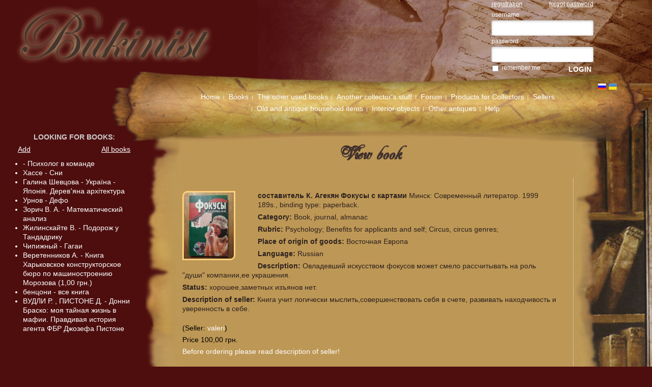

--- FILE ---
content_type: text/html; charset=UTF-8
request_url: https://www.bukinist.in.ua/books/view/18008
body_size: 6940
content:
<!DOCTYPE html PUBLIC "-//W3C//DTD XHTML 1.0 Strict//EN" "http://www.w3.org/TR/xhtml1/DTD/xhtml1-strict.dtd">
<html xmlns="http://www.w3.org/1999/xhtml" xml:lang="ru">

    <head>
        <title>Фокусы с картами - Books :: order</title>
        <meta name="apple-mobile-web-app-capable" content="yes" />
        <meta name="apple-mobile-web-app-status-bar-style" content="black" />
        <meta name="mobile-web-app-capable" content="yes"/>
        <meta name="viewport" content="width=device-width, initial-scale=1.0, user-scalable=yes"/>
	<meta http-equiv="Content-Type" content="text/html; charset=utf-8" /><link href="https://www.bukinist.in.ua/img/favicon.ico" type="image/x-icon" rel="icon" /><link href="https://www.bukinist.in.ua/img/favicon.ico" type="image/x-icon" rel="shortcut icon" /><meta name="keywords" content="букинистика, букинист, антиквариат, книги" /><meta name="description" content="Первый специализированный украинский букинистический сайт" /><link rel="stylesheet" type="text/css" href="/css/styles.css?1677001601" /><script type="text/javascript" src="/js/jquery-1.12.4.min.js?1610823955"></script><script type="text/javascript" src="/js/jquery-ui.min.js?1610823955"></script><script type="text/javascript" src="/js/jquery.form.js?1610823955"></script><script type="text/javascript" src="/js/jquery.price_format.js?1610823955"></script><script type="text/javascript" src="/js/upload/jquery.uploadifive.min.js?1610823955"></script><script type="text/javascript" src="/js/bukinist/main.js?1610823955"></script><script type="text/javascript" src="/js/validation/jquery.validate_eng.js?1610823955"></script>        <!--[if lt IE 8]>	
		<link rel="stylesheet" type="text/css" href="/css/ie.css?" />        <![endif]-->

        <script type="text/javascript">

            var _gaq = _gaq || [];
            _gaq.push(['_setAccount', 'UA-18177338-1']);
            _gaq.push(['_trackPageview']);

            (function () {
                var ga = document.createElement('script');
                ga.type = 'text/javascript';
                ga.async = true;
                ga.src = ('https:' == document.location.protocol ? 'https://ssl' : 'http://www') + '.google-analytics.com/ga.js';
                var s = document.getElementsByTagName('script')[0];
                s.parentNode.insertBefore(ga, s);
            })();
            
            var loadimg = '/img/design/load_bg_foxy.gif';
            var translate = {};
        </script>
        <script src='https://www.google.com/recaptcha/api.js'></script>
    </head>

    <body >
        <cake:nocache>
                </cake:nocache>
        <div id="header">
            <h1 class="logo-h1">
            <a href="https://www.bukinist.in.ua/" id="logo" class="logo" title="Main page">The first specialized Ukrainian antiquarian site</a>                <img src="https://www.bukinist.in.ua/img/design/logo.png?t124" class="no-display"/>
            </h1>
                                    <div class="tm-hidden"><cake:nocache>
        <div class="auth login-form mobile-line t-1-1 m-1-1">
                <div class="clear">
                <a href="https://www.bukinist.in.ua/register" class="">registration</a><a href="https://www.bukinist.in.ua/users/forgot_password" class="fright">forgot password</a>        </div>
        <form action="https://www.bukinist.in.ua/login" class="form-list-wide validation-without-label" id="UserLoginForm" method="post" accept-charset="utf-8"><div style="display:none;"><input type="hidden" name="_method" value="POST" /></div><div class="input text required"><label for="UserUsername">username</label><input name="data[User][username]" type="text" value="" class="required" maxlength="50" id="UserUsername" /></div><div class="input password required"><label for="UserPassword">password</label><input type="password" name="data[User][password]" value="" class="required" id="UserPassword" /></div><div class="input checkbox"><input type="hidden" name="data[User][remember_me]" id="UserRememberMe_" value="0" /><input type="checkbox" name="data[User][remember_me]" value="1" id="UserRememberMe" /><label for="UserRememberMe">remember me</label></div><div class="submit"><input type="submit" value="LOGIN" /></div></form>            </div>
</cake:nocache></div>
        </div> <!-- end header -->

        <div id="content-wrapper">
            <div class="main content">
                <div class="menu-icon d-hidden" id="mobile_menu_icon">☰</div>
                <div class="menu">
                    <div class="d-hidden"><cake:nocache>
        <div class="auth login-form mobile-line t-1-1 m-1-1">
                <div class="clear">
                <a href="https://www.bukinist.in.ua/register" class="">registration</a><a href="https://www.bukinist.in.ua/users/forgot_password" class="fright">forgot password</a>        </div>
        <form action="https://www.bukinist.in.ua/login" class="form-list-wide validation-without-label" id="UserLoginForm" method="post" accept-charset="utf-8"><div style="display:none;"><input type="hidden" name="_method" value="POST" /></div><div class="input text required"><label for="UserUsername">username</label><input name="data[User][username]" type="text" value="" class="required" maxlength="50" id="UserUsername" /></div><div class="input password required"><label for="UserPassword">password</label><input type="password" name="data[User][password]" value="" class="required" id="UserPassword" /></div><div class="input checkbox"><input type="hidden" name="data[User][remember_me]" id="UserRememberMe_" value="0" /><input type="checkbox" name="data[User][remember_me]" value="1" id="UserRememberMe" /><label for="UserRememberMe">remember me</label></div><div class="submit"><input type="submit" value="LOGIN" /></div></form>            </div>
</cake:nocache></div>
                    <ul class="nav mobile-line">
            <li class="headlink">
            <span>
                <a href="https://www.bukinist.in.ua/pages/1">Home</a></span>        </li>			
        <li class="headlink parent">
            <span>
                Books                </span>
                <ul class="childs">
                                            <li class="">
                            <a href="https://www.bukinist.in.ua/books">Books</a>                        </li>
                                        <li class="">
                            <a href="https://www.bukinist.in.ua/books/last">Latest</a>                        </li>
                                        <li class="">
                            <a href="https://www.bukinist.in.ua/finds">Searching for books</a>                        </li>
                                </ul>
                </li>			
        <li class="headlink parent">
            <span>
                The other used books                </span>
                <ul class="childs">
                                            <li class="">
                            <a href="https://www.bukinist.in.ua/antiques/category/2">Postcards</a>                        </li>
                                        <li class="">
                            <a href="https://www.bukinist.in.ua/antiques/category/4">Documents</a>                        </li>
                                        <li class="">
                            <a href="https://www.bukinist.in.ua/antiques/category/5">Maps, globes, engravings</a>                        </li>
                                        <li class="">
                            <a href="https://www.bukinist.in.ua/antiques/category/6">Newspapers</a>                        </li>
                                        <li class="">
                            <a href="https://www.bukinist.in.ua/antiques/category/3">Photos</a>                        </li>
                                </ul>
                </li>			
        <li class="headlink parent">
            <span>
                Another collector's stuff                </span>
                <ul class="childs">
                                            <li class="">
                            <a href="https://www.bukinist.in.ua/antiques/category/9">Stamps, badges, coins</a>                        </li>
                                        <li class="">
                            <a href="https://www.bukinist.in.ua/antiques/category/10">Models</a>                        </li>
                                        <li class="">
                            <a href="https://www.bukinist.in.ua/antiques/category/13">Glassware</a>                        </li>
                                        <li class="">
                            <a href="https://www.bukinist.in.ua/antiques/category/14">Small plastic</a>                        </li>
                                        <li class="">
                            <a href="https://www.bukinist.in.ua/antiques/category/11">Porcelain, pottery and other ceramics</a>                        </li>
                                        <li class="">
                            <a href="https://www.bukinist.in.ua/antiques/category/12">Cast</a>                        </li>
                                        <li class="">
                            <a href="https://www.bukinist.in.ua/antiques/category/15">Toys</a>                        </li>
                                        <li class="">
                            <a href="https://www.bukinist.in.ua/antiques/category/30">Objects of animate nature and minerals</a>                        </li>
                                        <li class="">
                            <a href="https://www.bukinist.in.ua/antiques/category/32">Phonograph record</a>                        </li>
                                </ul>
                </li>			
        <li class="headlink parent">
            <span>
                Forum                </span>
                <ul class="childs">
                                            <li class="">
                            <a href="https://www.bukinist.in.ua/forum">Forum</a>                        </li>
                                        <li class="">
                            <a href="https://www.bukinist.in.ua/forum/last">Last forum news</a>                        </li>
                                </ul>
                </li>			
        <li class="headlink">
            <span>
                <a href="https://www.bukinist.in.ua/goods">Products for Collectors</a></span>        </li>			
        <li class="headlink parent">
            <span>
                Sellers                </span>
                <ul class="childs">
                                            <li class="">
                            <a href="https://www.bukinist.in.ua/users/seller">Sellers</a>                        </li>
                                        <li class="">
                            <a href="https://www.bukinist.in.ua/statistic">Sellers statistic</a>                        </li>
                                        <li class=" parent">
                            		
                                <span> Reviews </span>
                                <ul class="childs">
                                                                                <li> 
                                            <a href="https://www.bukinist.in.ua/whitelist">White list	</a>
                                        </li>
                                                                        <li> 
                                            <a href="https://www.bukinist.in.ua/blacklist">Black list</a>
                                        </li>
                                                                </ul>
                                                </li>
                                </ul>
                </li>			
        <li class="headlink parent">
            <span>
                Old and antique household items                </span>
                <ul class="childs">
                                            <li class="">
                            <a href="https://www.bukinist.in.ua/antiques/category/16">Tools, machinery and equipment</a>                        </li>
                                        <li class="">
                            <a href="https://www.bukinist.in.ua/antiques/category/17">Antique furniture and decorative items</a>                        </li>
                                        <li class="">
                            <a href="https://www.bukinist.in.ua/antiques/category/21">Lamps, sconces and light fixtures</a>                        </li>
                                        <li class="">
                            <a href="https://www.bukinist.in.ua/antiques/category/23">Woven and nonwoven materials and articles thereof</a>                        </li>
                                        <li class="">
                            <a href="https://www.bukinist.in.ua/antiques/category/24">Accessories for Travelling and Traveller</a>                        </li>
                                        <li class="">
                            <a href="https://www.bukinist.in.ua/antiques/category/25">Antique accessories for pets and plants</a>                        </li>
                                        <li class="">
                            <a href="https://www.bukinist.in.ua/antiques/category/27">Other household appliances and items </a>                        </li>
                                </ul>
                </li>			
        <li class="headlink parent">
            <span>
                Interior objects                </span>
                <ul class="childs">
                                            <li class="">
                            <a href="https://www.bukinist.in.ua/antiques/category/19">Paintings, drawings, icons</a>                        </li>
                                </ul>
                </li>			
        <li class="headlink parent">
            <span>
                Other antiques                </span>
                <ul class="childs">
                                            <li class="">
                            <a href="https://www.bukinist.in.ua/antiques/category/18">Film films and filmstrips</a>                        </li>
                                        <li class="">
                            <a href="https://www.bukinist.in.ua/antiques/category/20">Clocks &amp; Watches</a>                        </li>
                                        <li class="">
                            <a href="https://www.bukinist.in.ua/antiques/category/22">Optics and optical instruments</a>                        </li>
                                        <li class="">
                            <a href="https://www.bukinist.in.ua/antiques/category/28">Tools and props for the music and spectacle</a>                        </li>
                                        <li class="">
                            <a href="https://www.bukinist.in.ua/antiques/category/29"> Vehicles and their components</a>                        </li>
                                </ul>
                </li>			
        <li class="headlink parent">
            <span>
                Help                </span>
                <ul class="childs">
                                            <li class="">
                            <a href="https://www.bukinist.in.ua/find">Find</a>                        </li>
                                        <li class="">
                            <a href="https://www.bukinist.in.ua/help/support">Feedback</a>                        </li>
                                        <li class="">
                            <a href="https://www.bukinist.in.ua/keyboards/text">The old Russian orthography</a>                        </li>
                                        <li class="">
                            <a href="https://www.bukinist.in.ua/pages/9">Frequently asked questions - FAQ</a>                        </li>
                                </ul>
                </li>			
</ul>                    
                    <div id="languages"> 
                        <a href="https://www.bukinist.in.ua/rus/books/view/18008" class="lang-icon lang-icon-rus" title="Русский"><img src="/img/icons/rus.gif?1610823955" alt="Русский" title="Русский" /><span>Русский</span></a><a href="https://www.bukinist.in.ua/ukr/books/view/18008" class="lang-icon lang-icon-ukr" title="Українська"><img src="/img/icons/ukr.gif?1610823955" alt="Українська" title="Українська" /><span>Українська</span></a>                    </div>
                    
                    <a href="#" class="d-hidden f-right" id="mobile_menu_close">Закрыть меню</a>
                </div>
                <div class="page bg-corner">
                    	<h2 class="title title-viewbook"> View book </h2>
<![if !IE]>
	<script type="text/javascript" src="/js/iload.js?1610823955"></script> 
<![endif]>
<div class="content">
	<div id="book-view">
		<div class="descr bookmark-hover">	
            <div class="fleft left-img margin-m-bottom">
                                <a href="/img/users/2609/books/225x300_15379007717471.jpg" rel="iLoad|коллекционного материала Фокусы с картами">
                    
                    <img src="/img/users/2609/books/225x300_15379007717471.jpg?1537900772" class="img-book" alt="" />                </a>
            </div>
            
                        
			<p>
				<b>				
				составитель К. Агекян								Фокусы с картами								 </b>
				 				Минск:				Современный литератор.				1999 				189s.,				binding type: paperback.			</p>
			<p><b>Category: </b>Book, journal, almanac</p>
                                        <p><b> Rubric:</b> Psychology; Benefits for applicants and self; Circus, circus genres; </p>
                                        <p><b>Place of origin of goods: </b>Восточная Европа</p>	
                        
                            <p><b>Language: </b>
                                                                                                        Russian                </p>	
                            
                            <p><b>Description: </b>Овладевший искусством фокусов может смело рассчитывать на роль
"души" компании,ее украшения.</p>	
                                        <p><b>Status: </b>хорошее,заметных изъянов нет.</p>
                                        <p><b>Description of seller: </b>Книга учит логически мыслить,совершенствовать себя в счете,
развивать находчивость и уверенность в себе.</p>
            			
			
						<div class="info-sel">
				<p>(Seller: <a href="https://www.bukinist.in.ua/id2609">valeri</a>)</p> 
				<p>Price 100,00 грн.</p> 
				<p> <a href='#' onclick='return toogleBlock("#sellerDescription")'> Before ordering please read description of seller! </a> </p>
				<div id='sellerDescription' style="display:none">
					<p> Payment methods: Перевод на карту Приватбанка.Международная
система денежных переводов:Western Union.
Money Gram/. </p><p> Delivery: Новая Почта. Укрпочта. В городе Харькове при личной встрече.Доставку оплачивает покупатель.. </p><p> Description of seller: Предпочитаю телефонные переговоры, длительной переписке по электронной
почте. Книги находятся в городе Харькове.Просьба,в заказе сообщить номер своего контактного телефона.  Без          
указания номера телефона на почте бандероли не принимают.Заказы,без подтверждения в течении трех дней аннулируются.  Возможна корректировка цен на книги,выставленные на продажу до 2023 года. тел:0995613332
. </p>
					<p>
					On site from 07.08.2016.
					</p>				</div>
			</div>
            		</div>
			</div>	


<div id="order">
<h3> ORDER FORM </h3>
Marked with * is required<p class="error-message"> Warning! Please enter a valid email address. Seller will contact you. </p>
	<form action="https://www.bukinist.in.ua/books/order/" id="formOrder" class="validate-form" method="post" accept-charset="utf-8"><div style="display:none;"><input type="hidden" name="_method" value="POST" /></div><input type="hidden" name="data[Order][book_id]" value="18008" id="OrderBookId" /><input type="hidden" name="data[Order][seller_id]" value="2609" id="OrderSellerId" /><div class="input text"><label for="OrderEmail">e-mail *</label><input name="data[Order][email]" type="text" class="required email" id="OrderEmail" /></div><div class="input text"><label for="OrderName">first name, last name *</label><input name="data[Order][name]" type="text" class="required" value="" id="OrderName" /></div><div class="input textarea"><label for="OrderAddress">address</label><textarea name="data[Order][address]" cols="30" rows="6" id="OrderAddress" ></textarea></div> 
			<fieldset class="fieldset book-captcha">
			<legend>I am not a robot</legend>
			<div>Please confirm that you are not robot.</div>
			<div class="input">
                In order not to do this, you can                <a href="https://www.bukinist.in.ua/register">register</a> or <a href="https://www.bukinist.in.ua/login">login</a>.			</div>
            <div class="captcha-field">
                <div class="input-div f-right g-recaptcha" data-sitekey="6LdmpBIUAAAAANbBKOZsc-eTy0iOy6GGCsFarOG3"></div>
            </div>
		</fieldset>
	                    <div class="message-inline">
                <div class="warning">
                    <p>&nbsp;A big request: when ordering, tell the seller your phone number. The recipient's phone number is required by postal services when sending an order and it will also allow the seller to contact you if the e-mail does not go through. Your phone number on the Bookinist website is not publicly available.</p>                </div>
            </div>
                	<div class="submit"><input class="" type="submit" value="Order" /></div></form></div>
</div>
                </div>
                <div id="main-bottom">
                    <div class="hot bg-corner fleft">
                        <cake:nocache>
<div class="h4"><a href="https://www.bukinist.in.ua/books/last">LATEST INCOMINGS</a></div>
<ul>
			<li> 
			<b><a href="https://www.bukinist.in.ua/id3145" title="Go to user information">sevost</a></b> -
			<a href="https://www.bukinist.in.ua/books/view/55237" title="Go to entry view">Ориген. О началах.
</a>			
		</li>		
			<li> 
			<b><a href="https://www.bukinist.in.ua/id2609" title="Go to user information">valeri</a></b> -
			<a href="https://www.bukinist.in.ua/books/view/55236" title="Go to entry view">Составители: Чумакова Р. , Корчагина Т. ...</a>			
		</li>		
			<li> 
			<b><a href="https://www.bukinist.in.ua/id2609" title="Go to user information">valeri</a></b> -
			<a href="https://www.bukinist.in.ua/books/view/55235" title="Go to entry view">Ян Ганзак Иллюстрированная энциклопедия ...</a>			
		</li>		
			<li> 
			<b><a href="https://www.bukinist.in.ua/id2609" title="Go to user information">valeri</a></b> -
			<a href="https://www.bukinist.in.ua/books/view/55234" title="Go to entry view">Ян Еник Иллюстрированная эциклопедия лес...</a>			
		</li>		
			<li> 
			<b><a href="https://www.bukinist.in.ua/id2609" title="Go to user information">valeri</a></b> -
			<a href="https://www.bukinist.in.ua/books/view/55233" title="Go to entry view">В.Я. Станек Иллюстрированная энциклопеди...</a>			
		</li>		
			<li> 
			<b><a href="https://www.bukinist.in.ua/id2609" title="Go to user information">valeri</a></b> -
			<a href="https://www.bukinist.in.ua/books/view/55232" title="Go to entry view">Ю. Лимонов , К. де Бруин , К.К. Рюльер ,...</a>			
		</li>		
			<li> 
			<b><a href="https://www.bukinist.in.ua/id7383" title="Go to user information">Vvedenski</a></b> -
			<a href="https://www.bukinist.in.ua/books/view/55231" title="Go to entry view">Т.А. ван Дейк Язык. Познание. Коммуникац...</a>			
		</li>		
			<li> 
			<b><a href="https://www.bukinist.in.ua/id7383" title="Go to user information">Vvedenski</a></b> -
			<a href="https://www.bukinist.in.ua/books/view/55230" title="Go to entry view">Дж. Р.Р. Мартин Игра престолов
</a>			
		</li>		
			<li> 
			<b><a href="https://www.bukinist.in.ua/id7383" title="Go to user information">Vvedenski</a></b> -
			<a href="https://www.bukinist.in.ua/books/view/55229" title="Go to entry view">Рубина Д. Почерк Леонардо</a>			
		</li>		
			<li> 
			<b><a href="https://www.bukinist.in.ua/id7383" title="Go to user information">Vvedenski</a></b> -
			<a href="https://www.bukinist.in.ua/books/view/55227" title="Go to entry view">Циолковский К. Э. Грезы о земле и о небе...</a>			
		</li>		
	</ul>
</cake:nocache>                    </div>
                    <div class="hot bg-corner fright">
                        <cake:nocache>
<div class="h4"><a href="https://www.bukinist.in.ua/forum/last">LATEST FORUM NEWS</a></div>
<ul>
			<li> 
			<b>2026-26-01 11:41</b> -
			<a href="https://www.bukinist.in.ua/forum/topic/5884/page:last" title="Views: 105 ">Християнська література</a>			
		</li>		
			<li> 
			<b>2026-16-01 17:04</b> -
			<a href="https://www.bukinist.in.ua/forum/topic/5883/page:last" title="Views: 532 ">Помогите оценить издание 64г</a>			
		</li>		
			<li> 
			<b>2026-02-01 12:17</b> -
			<a href="https://www.bukinist.in.ua/forum/topic/5882/page:last" title="Views: 1124 ">Дитяча література Шукаю книги:...</a>			
		</li>		
			<li> 
			<b>2026-02-01 12:13</b> -
			<a href="https://www.bukinist.in.ua/forum/topic/5881/page:last" title="Views: 532 ">Науково-популярна література</a>			
		</li>		
			<li> 
			<b>2025-12-12 20:01</b> -
			<a href="https://www.bukinist.in.ua/forum/topic/352/page:last" title="Views: 6777 Replies: 2">Сотонин Константин. Идея филос...</a>			
		</li>		
			<li> 
			<b>2025-13-09 05:35</b> -
			<a href="https://www.bukinist.in.ua/forum/topic/5873/page:last" title="Views: 7632 Replies: 2">Ищу книги по списку:</a>			
		</li>		
			<li> 
			<b>2025-02-09 18:09</b> -
			<a href="https://www.bukinist.in.ua/forum/topic/5879/page:last" title="Views: 1978 ">Книги о фокусах и фокусниках.</a>			
		</li>		
			<li> 
			<b>2025-02-09 08:08</b> -
			<a href="https://www.bukinist.in.ua/forum/topic/5877/page:last" title="Views: 4053 Replies: 1">Шевченко.Кобзарь.Гайдамаки</a>			
		</li>		
			<li> 
			<b>2025-22-08 13:01</b> -
			<a href="https://www.bukinist.in.ua/forum/topic/5878/page:last" title="Views: 2382 Replies: 1">Помогите оценить книгу</a>			
		</li>		
			<li> 
			<b>2025-07-08 01:27</b> -
			<a href="https://www.bukinist.in.ua/forum/topic/5876/page:last" title="Views: 2772 ">Шукаю книгу Пьер Адо -- Что та...</a>			
		</li>		
	</ul>
</cake:nocache>                    </div>
                </div> <!-- end #main-bottom -->
                
                <div class="clear"> </div>
                <div id="footer">
                    <div class="footer-links">
                        <span class="fleft">All rights reserved <br/>2026 </span>
                        <span class="fright"><a href="https://www.bukinist.in.ua/pages/7">disclaimer</a></span>
                    </div>

                </div> <!-- end footer -->
            </div> <!-- end #main -->
            <div class="sidebar tm-hidden" id="floatBlock">
                <div id="searching">
					<div class="h4"> 
    <a href="https://www.bukinist.in.ua/finds">Looking for books</a>: 
</div>
<div class="clear margin-m-bottom">
    <a href="https://www.bukinist.in.ua/finds/new" class="fleft underline no-text-decoration-hover">Add</a>    <a href="https://www.bukinist.in.ua/finds" class="fright underline no-text-decoration-hover">All books</a></div>

    <ul id="finds_list">
                                <li> 
                <a href="https://www.bukinist.in.ua/finds/view/1453"> - Психолог в команде</a> 
            </li>
                            <li> 
                <a href="https://www.bukinist.in.ua/finds/view/1452">Хассе - Сни</a> 
            </li>
                            <li> 
                <a href="https://www.bukinist.in.ua/finds/view/1451">Галина Шевцова - Україна - Японія. Деревʼяна архітектура</a> 
            </li>
                            <li> 
                <a href="https://www.bukinist.in.ua/finds/view/1450">Урнов - Дефо</a> 
            </li>
                            <li> 
                <a href="https://www.bukinist.in.ua/finds/view/1449">Зорич В. А. - Математический анализ</a> 
            </li>
                            <li> 
                <a href="https://www.bukinist.in.ua/finds/view/1448">Жилинскайте В. -  Подорож у Тандадрику</a> 
            </li>
                            <li> 
                <a href="https://www.bukinist.in.ua/finds/view/1447">Чипижный - Гагаи</a> 
            </li>
                            <li> 
                <a href="https://www.bukinist.in.ua/finds/view/1446">Веретенников А. - Книга Харьковское конструкторское бюро по машиностроению Морозова (1,00 грн.)</a> 
            </li>
                            <li> 
                <a href="https://www.bukinist.in.ua/finds/view/1445">бенцони - все книга</a> 
            </li>
                            <li> 
                <a href="https://www.bukinist.in.ua/finds/view/1443">ВУДЛИ Р. , ПИСТОНЕ Д. - Донни Браско: моя тайная жизнь в мафии. Правдивая история агента ФБР Джозефа Пистоне</a> 
            </li>
        </ul>
                </div>
				            </div> <!-- end sidebar -->
        </div>
    <script defer src="https://static.cloudflareinsights.com/beacon.min.js/vcd15cbe7772f49c399c6a5babf22c1241717689176015" integrity="sha512-ZpsOmlRQV6y907TI0dKBHq9Md29nnaEIPlkf84rnaERnq6zvWvPUqr2ft8M1aS28oN72PdrCzSjY4U6VaAw1EQ==" data-cf-beacon='{"version":"2024.11.0","token":"43e9d2675c7c4716b4c707362611f7ba","r":1,"server_timing":{"name":{"cfCacheStatus":true,"cfEdge":true,"cfExtPri":true,"cfL4":true,"cfOrigin":true,"cfSpeedBrain":true},"location_startswith":null}}' crossorigin="anonymous"></script>
</body>
</html>


--- FILE ---
content_type: text/html; charset=utf-8
request_url: https://www.google.com/recaptcha/api2/anchor?ar=1&k=6LdmpBIUAAAAANbBKOZsc-eTy0iOy6GGCsFarOG3&co=aHR0cHM6Ly93d3cuYnVraW5pc3QuaW4udWE6NDQz&hl=en&v=N67nZn4AqZkNcbeMu4prBgzg&size=normal&anchor-ms=20000&execute-ms=30000&cb=i7dpwdvkhhs9
body_size: 49514
content:
<!DOCTYPE HTML><html dir="ltr" lang="en"><head><meta http-equiv="Content-Type" content="text/html; charset=UTF-8">
<meta http-equiv="X-UA-Compatible" content="IE=edge">
<title>reCAPTCHA</title>
<style type="text/css">
/* cyrillic-ext */
@font-face {
  font-family: 'Roboto';
  font-style: normal;
  font-weight: 400;
  font-stretch: 100%;
  src: url(//fonts.gstatic.com/s/roboto/v48/KFO7CnqEu92Fr1ME7kSn66aGLdTylUAMa3GUBHMdazTgWw.woff2) format('woff2');
  unicode-range: U+0460-052F, U+1C80-1C8A, U+20B4, U+2DE0-2DFF, U+A640-A69F, U+FE2E-FE2F;
}
/* cyrillic */
@font-face {
  font-family: 'Roboto';
  font-style: normal;
  font-weight: 400;
  font-stretch: 100%;
  src: url(//fonts.gstatic.com/s/roboto/v48/KFO7CnqEu92Fr1ME7kSn66aGLdTylUAMa3iUBHMdazTgWw.woff2) format('woff2');
  unicode-range: U+0301, U+0400-045F, U+0490-0491, U+04B0-04B1, U+2116;
}
/* greek-ext */
@font-face {
  font-family: 'Roboto';
  font-style: normal;
  font-weight: 400;
  font-stretch: 100%;
  src: url(//fonts.gstatic.com/s/roboto/v48/KFO7CnqEu92Fr1ME7kSn66aGLdTylUAMa3CUBHMdazTgWw.woff2) format('woff2');
  unicode-range: U+1F00-1FFF;
}
/* greek */
@font-face {
  font-family: 'Roboto';
  font-style: normal;
  font-weight: 400;
  font-stretch: 100%;
  src: url(//fonts.gstatic.com/s/roboto/v48/KFO7CnqEu92Fr1ME7kSn66aGLdTylUAMa3-UBHMdazTgWw.woff2) format('woff2');
  unicode-range: U+0370-0377, U+037A-037F, U+0384-038A, U+038C, U+038E-03A1, U+03A3-03FF;
}
/* math */
@font-face {
  font-family: 'Roboto';
  font-style: normal;
  font-weight: 400;
  font-stretch: 100%;
  src: url(//fonts.gstatic.com/s/roboto/v48/KFO7CnqEu92Fr1ME7kSn66aGLdTylUAMawCUBHMdazTgWw.woff2) format('woff2');
  unicode-range: U+0302-0303, U+0305, U+0307-0308, U+0310, U+0312, U+0315, U+031A, U+0326-0327, U+032C, U+032F-0330, U+0332-0333, U+0338, U+033A, U+0346, U+034D, U+0391-03A1, U+03A3-03A9, U+03B1-03C9, U+03D1, U+03D5-03D6, U+03F0-03F1, U+03F4-03F5, U+2016-2017, U+2034-2038, U+203C, U+2040, U+2043, U+2047, U+2050, U+2057, U+205F, U+2070-2071, U+2074-208E, U+2090-209C, U+20D0-20DC, U+20E1, U+20E5-20EF, U+2100-2112, U+2114-2115, U+2117-2121, U+2123-214F, U+2190, U+2192, U+2194-21AE, U+21B0-21E5, U+21F1-21F2, U+21F4-2211, U+2213-2214, U+2216-22FF, U+2308-230B, U+2310, U+2319, U+231C-2321, U+2336-237A, U+237C, U+2395, U+239B-23B7, U+23D0, U+23DC-23E1, U+2474-2475, U+25AF, U+25B3, U+25B7, U+25BD, U+25C1, U+25CA, U+25CC, U+25FB, U+266D-266F, U+27C0-27FF, U+2900-2AFF, U+2B0E-2B11, U+2B30-2B4C, U+2BFE, U+3030, U+FF5B, U+FF5D, U+1D400-1D7FF, U+1EE00-1EEFF;
}
/* symbols */
@font-face {
  font-family: 'Roboto';
  font-style: normal;
  font-weight: 400;
  font-stretch: 100%;
  src: url(//fonts.gstatic.com/s/roboto/v48/KFO7CnqEu92Fr1ME7kSn66aGLdTylUAMaxKUBHMdazTgWw.woff2) format('woff2');
  unicode-range: U+0001-000C, U+000E-001F, U+007F-009F, U+20DD-20E0, U+20E2-20E4, U+2150-218F, U+2190, U+2192, U+2194-2199, U+21AF, U+21E6-21F0, U+21F3, U+2218-2219, U+2299, U+22C4-22C6, U+2300-243F, U+2440-244A, U+2460-24FF, U+25A0-27BF, U+2800-28FF, U+2921-2922, U+2981, U+29BF, U+29EB, U+2B00-2BFF, U+4DC0-4DFF, U+FFF9-FFFB, U+10140-1018E, U+10190-1019C, U+101A0, U+101D0-101FD, U+102E0-102FB, U+10E60-10E7E, U+1D2C0-1D2D3, U+1D2E0-1D37F, U+1F000-1F0FF, U+1F100-1F1AD, U+1F1E6-1F1FF, U+1F30D-1F30F, U+1F315, U+1F31C, U+1F31E, U+1F320-1F32C, U+1F336, U+1F378, U+1F37D, U+1F382, U+1F393-1F39F, U+1F3A7-1F3A8, U+1F3AC-1F3AF, U+1F3C2, U+1F3C4-1F3C6, U+1F3CA-1F3CE, U+1F3D4-1F3E0, U+1F3ED, U+1F3F1-1F3F3, U+1F3F5-1F3F7, U+1F408, U+1F415, U+1F41F, U+1F426, U+1F43F, U+1F441-1F442, U+1F444, U+1F446-1F449, U+1F44C-1F44E, U+1F453, U+1F46A, U+1F47D, U+1F4A3, U+1F4B0, U+1F4B3, U+1F4B9, U+1F4BB, U+1F4BF, U+1F4C8-1F4CB, U+1F4D6, U+1F4DA, U+1F4DF, U+1F4E3-1F4E6, U+1F4EA-1F4ED, U+1F4F7, U+1F4F9-1F4FB, U+1F4FD-1F4FE, U+1F503, U+1F507-1F50B, U+1F50D, U+1F512-1F513, U+1F53E-1F54A, U+1F54F-1F5FA, U+1F610, U+1F650-1F67F, U+1F687, U+1F68D, U+1F691, U+1F694, U+1F698, U+1F6AD, U+1F6B2, U+1F6B9-1F6BA, U+1F6BC, U+1F6C6-1F6CF, U+1F6D3-1F6D7, U+1F6E0-1F6EA, U+1F6F0-1F6F3, U+1F6F7-1F6FC, U+1F700-1F7FF, U+1F800-1F80B, U+1F810-1F847, U+1F850-1F859, U+1F860-1F887, U+1F890-1F8AD, U+1F8B0-1F8BB, U+1F8C0-1F8C1, U+1F900-1F90B, U+1F93B, U+1F946, U+1F984, U+1F996, U+1F9E9, U+1FA00-1FA6F, U+1FA70-1FA7C, U+1FA80-1FA89, U+1FA8F-1FAC6, U+1FACE-1FADC, U+1FADF-1FAE9, U+1FAF0-1FAF8, U+1FB00-1FBFF;
}
/* vietnamese */
@font-face {
  font-family: 'Roboto';
  font-style: normal;
  font-weight: 400;
  font-stretch: 100%;
  src: url(//fonts.gstatic.com/s/roboto/v48/KFO7CnqEu92Fr1ME7kSn66aGLdTylUAMa3OUBHMdazTgWw.woff2) format('woff2');
  unicode-range: U+0102-0103, U+0110-0111, U+0128-0129, U+0168-0169, U+01A0-01A1, U+01AF-01B0, U+0300-0301, U+0303-0304, U+0308-0309, U+0323, U+0329, U+1EA0-1EF9, U+20AB;
}
/* latin-ext */
@font-face {
  font-family: 'Roboto';
  font-style: normal;
  font-weight: 400;
  font-stretch: 100%;
  src: url(//fonts.gstatic.com/s/roboto/v48/KFO7CnqEu92Fr1ME7kSn66aGLdTylUAMa3KUBHMdazTgWw.woff2) format('woff2');
  unicode-range: U+0100-02BA, U+02BD-02C5, U+02C7-02CC, U+02CE-02D7, U+02DD-02FF, U+0304, U+0308, U+0329, U+1D00-1DBF, U+1E00-1E9F, U+1EF2-1EFF, U+2020, U+20A0-20AB, U+20AD-20C0, U+2113, U+2C60-2C7F, U+A720-A7FF;
}
/* latin */
@font-face {
  font-family: 'Roboto';
  font-style: normal;
  font-weight: 400;
  font-stretch: 100%;
  src: url(//fonts.gstatic.com/s/roboto/v48/KFO7CnqEu92Fr1ME7kSn66aGLdTylUAMa3yUBHMdazQ.woff2) format('woff2');
  unicode-range: U+0000-00FF, U+0131, U+0152-0153, U+02BB-02BC, U+02C6, U+02DA, U+02DC, U+0304, U+0308, U+0329, U+2000-206F, U+20AC, U+2122, U+2191, U+2193, U+2212, U+2215, U+FEFF, U+FFFD;
}
/* cyrillic-ext */
@font-face {
  font-family: 'Roboto';
  font-style: normal;
  font-weight: 500;
  font-stretch: 100%;
  src: url(//fonts.gstatic.com/s/roboto/v48/KFO7CnqEu92Fr1ME7kSn66aGLdTylUAMa3GUBHMdazTgWw.woff2) format('woff2');
  unicode-range: U+0460-052F, U+1C80-1C8A, U+20B4, U+2DE0-2DFF, U+A640-A69F, U+FE2E-FE2F;
}
/* cyrillic */
@font-face {
  font-family: 'Roboto';
  font-style: normal;
  font-weight: 500;
  font-stretch: 100%;
  src: url(//fonts.gstatic.com/s/roboto/v48/KFO7CnqEu92Fr1ME7kSn66aGLdTylUAMa3iUBHMdazTgWw.woff2) format('woff2');
  unicode-range: U+0301, U+0400-045F, U+0490-0491, U+04B0-04B1, U+2116;
}
/* greek-ext */
@font-face {
  font-family: 'Roboto';
  font-style: normal;
  font-weight: 500;
  font-stretch: 100%;
  src: url(//fonts.gstatic.com/s/roboto/v48/KFO7CnqEu92Fr1ME7kSn66aGLdTylUAMa3CUBHMdazTgWw.woff2) format('woff2');
  unicode-range: U+1F00-1FFF;
}
/* greek */
@font-face {
  font-family: 'Roboto';
  font-style: normal;
  font-weight: 500;
  font-stretch: 100%;
  src: url(//fonts.gstatic.com/s/roboto/v48/KFO7CnqEu92Fr1ME7kSn66aGLdTylUAMa3-UBHMdazTgWw.woff2) format('woff2');
  unicode-range: U+0370-0377, U+037A-037F, U+0384-038A, U+038C, U+038E-03A1, U+03A3-03FF;
}
/* math */
@font-face {
  font-family: 'Roboto';
  font-style: normal;
  font-weight: 500;
  font-stretch: 100%;
  src: url(//fonts.gstatic.com/s/roboto/v48/KFO7CnqEu92Fr1ME7kSn66aGLdTylUAMawCUBHMdazTgWw.woff2) format('woff2');
  unicode-range: U+0302-0303, U+0305, U+0307-0308, U+0310, U+0312, U+0315, U+031A, U+0326-0327, U+032C, U+032F-0330, U+0332-0333, U+0338, U+033A, U+0346, U+034D, U+0391-03A1, U+03A3-03A9, U+03B1-03C9, U+03D1, U+03D5-03D6, U+03F0-03F1, U+03F4-03F5, U+2016-2017, U+2034-2038, U+203C, U+2040, U+2043, U+2047, U+2050, U+2057, U+205F, U+2070-2071, U+2074-208E, U+2090-209C, U+20D0-20DC, U+20E1, U+20E5-20EF, U+2100-2112, U+2114-2115, U+2117-2121, U+2123-214F, U+2190, U+2192, U+2194-21AE, U+21B0-21E5, U+21F1-21F2, U+21F4-2211, U+2213-2214, U+2216-22FF, U+2308-230B, U+2310, U+2319, U+231C-2321, U+2336-237A, U+237C, U+2395, U+239B-23B7, U+23D0, U+23DC-23E1, U+2474-2475, U+25AF, U+25B3, U+25B7, U+25BD, U+25C1, U+25CA, U+25CC, U+25FB, U+266D-266F, U+27C0-27FF, U+2900-2AFF, U+2B0E-2B11, U+2B30-2B4C, U+2BFE, U+3030, U+FF5B, U+FF5D, U+1D400-1D7FF, U+1EE00-1EEFF;
}
/* symbols */
@font-face {
  font-family: 'Roboto';
  font-style: normal;
  font-weight: 500;
  font-stretch: 100%;
  src: url(//fonts.gstatic.com/s/roboto/v48/KFO7CnqEu92Fr1ME7kSn66aGLdTylUAMaxKUBHMdazTgWw.woff2) format('woff2');
  unicode-range: U+0001-000C, U+000E-001F, U+007F-009F, U+20DD-20E0, U+20E2-20E4, U+2150-218F, U+2190, U+2192, U+2194-2199, U+21AF, U+21E6-21F0, U+21F3, U+2218-2219, U+2299, U+22C4-22C6, U+2300-243F, U+2440-244A, U+2460-24FF, U+25A0-27BF, U+2800-28FF, U+2921-2922, U+2981, U+29BF, U+29EB, U+2B00-2BFF, U+4DC0-4DFF, U+FFF9-FFFB, U+10140-1018E, U+10190-1019C, U+101A0, U+101D0-101FD, U+102E0-102FB, U+10E60-10E7E, U+1D2C0-1D2D3, U+1D2E0-1D37F, U+1F000-1F0FF, U+1F100-1F1AD, U+1F1E6-1F1FF, U+1F30D-1F30F, U+1F315, U+1F31C, U+1F31E, U+1F320-1F32C, U+1F336, U+1F378, U+1F37D, U+1F382, U+1F393-1F39F, U+1F3A7-1F3A8, U+1F3AC-1F3AF, U+1F3C2, U+1F3C4-1F3C6, U+1F3CA-1F3CE, U+1F3D4-1F3E0, U+1F3ED, U+1F3F1-1F3F3, U+1F3F5-1F3F7, U+1F408, U+1F415, U+1F41F, U+1F426, U+1F43F, U+1F441-1F442, U+1F444, U+1F446-1F449, U+1F44C-1F44E, U+1F453, U+1F46A, U+1F47D, U+1F4A3, U+1F4B0, U+1F4B3, U+1F4B9, U+1F4BB, U+1F4BF, U+1F4C8-1F4CB, U+1F4D6, U+1F4DA, U+1F4DF, U+1F4E3-1F4E6, U+1F4EA-1F4ED, U+1F4F7, U+1F4F9-1F4FB, U+1F4FD-1F4FE, U+1F503, U+1F507-1F50B, U+1F50D, U+1F512-1F513, U+1F53E-1F54A, U+1F54F-1F5FA, U+1F610, U+1F650-1F67F, U+1F687, U+1F68D, U+1F691, U+1F694, U+1F698, U+1F6AD, U+1F6B2, U+1F6B9-1F6BA, U+1F6BC, U+1F6C6-1F6CF, U+1F6D3-1F6D7, U+1F6E0-1F6EA, U+1F6F0-1F6F3, U+1F6F7-1F6FC, U+1F700-1F7FF, U+1F800-1F80B, U+1F810-1F847, U+1F850-1F859, U+1F860-1F887, U+1F890-1F8AD, U+1F8B0-1F8BB, U+1F8C0-1F8C1, U+1F900-1F90B, U+1F93B, U+1F946, U+1F984, U+1F996, U+1F9E9, U+1FA00-1FA6F, U+1FA70-1FA7C, U+1FA80-1FA89, U+1FA8F-1FAC6, U+1FACE-1FADC, U+1FADF-1FAE9, U+1FAF0-1FAF8, U+1FB00-1FBFF;
}
/* vietnamese */
@font-face {
  font-family: 'Roboto';
  font-style: normal;
  font-weight: 500;
  font-stretch: 100%;
  src: url(//fonts.gstatic.com/s/roboto/v48/KFO7CnqEu92Fr1ME7kSn66aGLdTylUAMa3OUBHMdazTgWw.woff2) format('woff2');
  unicode-range: U+0102-0103, U+0110-0111, U+0128-0129, U+0168-0169, U+01A0-01A1, U+01AF-01B0, U+0300-0301, U+0303-0304, U+0308-0309, U+0323, U+0329, U+1EA0-1EF9, U+20AB;
}
/* latin-ext */
@font-face {
  font-family: 'Roboto';
  font-style: normal;
  font-weight: 500;
  font-stretch: 100%;
  src: url(//fonts.gstatic.com/s/roboto/v48/KFO7CnqEu92Fr1ME7kSn66aGLdTylUAMa3KUBHMdazTgWw.woff2) format('woff2');
  unicode-range: U+0100-02BA, U+02BD-02C5, U+02C7-02CC, U+02CE-02D7, U+02DD-02FF, U+0304, U+0308, U+0329, U+1D00-1DBF, U+1E00-1E9F, U+1EF2-1EFF, U+2020, U+20A0-20AB, U+20AD-20C0, U+2113, U+2C60-2C7F, U+A720-A7FF;
}
/* latin */
@font-face {
  font-family: 'Roboto';
  font-style: normal;
  font-weight: 500;
  font-stretch: 100%;
  src: url(//fonts.gstatic.com/s/roboto/v48/KFO7CnqEu92Fr1ME7kSn66aGLdTylUAMa3yUBHMdazQ.woff2) format('woff2');
  unicode-range: U+0000-00FF, U+0131, U+0152-0153, U+02BB-02BC, U+02C6, U+02DA, U+02DC, U+0304, U+0308, U+0329, U+2000-206F, U+20AC, U+2122, U+2191, U+2193, U+2212, U+2215, U+FEFF, U+FFFD;
}
/* cyrillic-ext */
@font-face {
  font-family: 'Roboto';
  font-style: normal;
  font-weight: 900;
  font-stretch: 100%;
  src: url(//fonts.gstatic.com/s/roboto/v48/KFO7CnqEu92Fr1ME7kSn66aGLdTylUAMa3GUBHMdazTgWw.woff2) format('woff2');
  unicode-range: U+0460-052F, U+1C80-1C8A, U+20B4, U+2DE0-2DFF, U+A640-A69F, U+FE2E-FE2F;
}
/* cyrillic */
@font-face {
  font-family: 'Roboto';
  font-style: normal;
  font-weight: 900;
  font-stretch: 100%;
  src: url(//fonts.gstatic.com/s/roboto/v48/KFO7CnqEu92Fr1ME7kSn66aGLdTylUAMa3iUBHMdazTgWw.woff2) format('woff2');
  unicode-range: U+0301, U+0400-045F, U+0490-0491, U+04B0-04B1, U+2116;
}
/* greek-ext */
@font-face {
  font-family: 'Roboto';
  font-style: normal;
  font-weight: 900;
  font-stretch: 100%;
  src: url(//fonts.gstatic.com/s/roboto/v48/KFO7CnqEu92Fr1ME7kSn66aGLdTylUAMa3CUBHMdazTgWw.woff2) format('woff2');
  unicode-range: U+1F00-1FFF;
}
/* greek */
@font-face {
  font-family: 'Roboto';
  font-style: normal;
  font-weight: 900;
  font-stretch: 100%;
  src: url(//fonts.gstatic.com/s/roboto/v48/KFO7CnqEu92Fr1ME7kSn66aGLdTylUAMa3-UBHMdazTgWw.woff2) format('woff2');
  unicode-range: U+0370-0377, U+037A-037F, U+0384-038A, U+038C, U+038E-03A1, U+03A3-03FF;
}
/* math */
@font-face {
  font-family: 'Roboto';
  font-style: normal;
  font-weight: 900;
  font-stretch: 100%;
  src: url(//fonts.gstatic.com/s/roboto/v48/KFO7CnqEu92Fr1ME7kSn66aGLdTylUAMawCUBHMdazTgWw.woff2) format('woff2');
  unicode-range: U+0302-0303, U+0305, U+0307-0308, U+0310, U+0312, U+0315, U+031A, U+0326-0327, U+032C, U+032F-0330, U+0332-0333, U+0338, U+033A, U+0346, U+034D, U+0391-03A1, U+03A3-03A9, U+03B1-03C9, U+03D1, U+03D5-03D6, U+03F0-03F1, U+03F4-03F5, U+2016-2017, U+2034-2038, U+203C, U+2040, U+2043, U+2047, U+2050, U+2057, U+205F, U+2070-2071, U+2074-208E, U+2090-209C, U+20D0-20DC, U+20E1, U+20E5-20EF, U+2100-2112, U+2114-2115, U+2117-2121, U+2123-214F, U+2190, U+2192, U+2194-21AE, U+21B0-21E5, U+21F1-21F2, U+21F4-2211, U+2213-2214, U+2216-22FF, U+2308-230B, U+2310, U+2319, U+231C-2321, U+2336-237A, U+237C, U+2395, U+239B-23B7, U+23D0, U+23DC-23E1, U+2474-2475, U+25AF, U+25B3, U+25B7, U+25BD, U+25C1, U+25CA, U+25CC, U+25FB, U+266D-266F, U+27C0-27FF, U+2900-2AFF, U+2B0E-2B11, U+2B30-2B4C, U+2BFE, U+3030, U+FF5B, U+FF5D, U+1D400-1D7FF, U+1EE00-1EEFF;
}
/* symbols */
@font-face {
  font-family: 'Roboto';
  font-style: normal;
  font-weight: 900;
  font-stretch: 100%;
  src: url(//fonts.gstatic.com/s/roboto/v48/KFO7CnqEu92Fr1ME7kSn66aGLdTylUAMaxKUBHMdazTgWw.woff2) format('woff2');
  unicode-range: U+0001-000C, U+000E-001F, U+007F-009F, U+20DD-20E0, U+20E2-20E4, U+2150-218F, U+2190, U+2192, U+2194-2199, U+21AF, U+21E6-21F0, U+21F3, U+2218-2219, U+2299, U+22C4-22C6, U+2300-243F, U+2440-244A, U+2460-24FF, U+25A0-27BF, U+2800-28FF, U+2921-2922, U+2981, U+29BF, U+29EB, U+2B00-2BFF, U+4DC0-4DFF, U+FFF9-FFFB, U+10140-1018E, U+10190-1019C, U+101A0, U+101D0-101FD, U+102E0-102FB, U+10E60-10E7E, U+1D2C0-1D2D3, U+1D2E0-1D37F, U+1F000-1F0FF, U+1F100-1F1AD, U+1F1E6-1F1FF, U+1F30D-1F30F, U+1F315, U+1F31C, U+1F31E, U+1F320-1F32C, U+1F336, U+1F378, U+1F37D, U+1F382, U+1F393-1F39F, U+1F3A7-1F3A8, U+1F3AC-1F3AF, U+1F3C2, U+1F3C4-1F3C6, U+1F3CA-1F3CE, U+1F3D4-1F3E0, U+1F3ED, U+1F3F1-1F3F3, U+1F3F5-1F3F7, U+1F408, U+1F415, U+1F41F, U+1F426, U+1F43F, U+1F441-1F442, U+1F444, U+1F446-1F449, U+1F44C-1F44E, U+1F453, U+1F46A, U+1F47D, U+1F4A3, U+1F4B0, U+1F4B3, U+1F4B9, U+1F4BB, U+1F4BF, U+1F4C8-1F4CB, U+1F4D6, U+1F4DA, U+1F4DF, U+1F4E3-1F4E6, U+1F4EA-1F4ED, U+1F4F7, U+1F4F9-1F4FB, U+1F4FD-1F4FE, U+1F503, U+1F507-1F50B, U+1F50D, U+1F512-1F513, U+1F53E-1F54A, U+1F54F-1F5FA, U+1F610, U+1F650-1F67F, U+1F687, U+1F68D, U+1F691, U+1F694, U+1F698, U+1F6AD, U+1F6B2, U+1F6B9-1F6BA, U+1F6BC, U+1F6C6-1F6CF, U+1F6D3-1F6D7, U+1F6E0-1F6EA, U+1F6F0-1F6F3, U+1F6F7-1F6FC, U+1F700-1F7FF, U+1F800-1F80B, U+1F810-1F847, U+1F850-1F859, U+1F860-1F887, U+1F890-1F8AD, U+1F8B0-1F8BB, U+1F8C0-1F8C1, U+1F900-1F90B, U+1F93B, U+1F946, U+1F984, U+1F996, U+1F9E9, U+1FA00-1FA6F, U+1FA70-1FA7C, U+1FA80-1FA89, U+1FA8F-1FAC6, U+1FACE-1FADC, U+1FADF-1FAE9, U+1FAF0-1FAF8, U+1FB00-1FBFF;
}
/* vietnamese */
@font-face {
  font-family: 'Roboto';
  font-style: normal;
  font-weight: 900;
  font-stretch: 100%;
  src: url(//fonts.gstatic.com/s/roboto/v48/KFO7CnqEu92Fr1ME7kSn66aGLdTylUAMa3OUBHMdazTgWw.woff2) format('woff2');
  unicode-range: U+0102-0103, U+0110-0111, U+0128-0129, U+0168-0169, U+01A0-01A1, U+01AF-01B0, U+0300-0301, U+0303-0304, U+0308-0309, U+0323, U+0329, U+1EA0-1EF9, U+20AB;
}
/* latin-ext */
@font-face {
  font-family: 'Roboto';
  font-style: normal;
  font-weight: 900;
  font-stretch: 100%;
  src: url(//fonts.gstatic.com/s/roboto/v48/KFO7CnqEu92Fr1ME7kSn66aGLdTylUAMa3KUBHMdazTgWw.woff2) format('woff2');
  unicode-range: U+0100-02BA, U+02BD-02C5, U+02C7-02CC, U+02CE-02D7, U+02DD-02FF, U+0304, U+0308, U+0329, U+1D00-1DBF, U+1E00-1E9F, U+1EF2-1EFF, U+2020, U+20A0-20AB, U+20AD-20C0, U+2113, U+2C60-2C7F, U+A720-A7FF;
}
/* latin */
@font-face {
  font-family: 'Roboto';
  font-style: normal;
  font-weight: 900;
  font-stretch: 100%;
  src: url(//fonts.gstatic.com/s/roboto/v48/KFO7CnqEu92Fr1ME7kSn66aGLdTylUAMa3yUBHMdazQ.woff2) format('woff2');
  unicode-range: U+0000-00FF, U+0131, U+0152-0153, U+02BB-02BC, U+02C6, U+02DA, U+02DC, U+0304, U+0308, U+0329, U+2000-206F, U+20AC, U+2122, U+2191, U+2193, U+2212, U+2215, U+FEFF, U+FFFD;
}

</style>
<link rel="stylesheet" type="text/css" href="https://www.gstatic.com/recaptcha/releases/N67nZn4AqZkNcbeMu4prBgzg/styles__ltr.css">
<script nonce="wND4D4jaF-QHlYrjX5pxSQ" type="text/javascript">window['__recaptcha_api'] = 'https://www.google.com/recaptcha/api2/';</script>
<script type="text/javascript" src="https://www.gstatic.com/recaptcha/releases/N67nZn4AqZkNcbeMu4prBgzg/recaptcha__en.js" nonce="wND4D4jaF-QHlYrjX5pxSQ">
      
    </script></head>
<body><div id="rc-anchor-alert" class="rc-anchor-alert"></div>
<input type="hidden" id="recaptcha-token" value="[base64]">
<script type="text/javascript" nonce="wND4D4jaF-QHlYrjX5pxSQ">
      recaptcha.anchor.Main.init("[\x22ainput\x22,[\x22bgdata\x22,\x22\x22,\[base64]/[base64]/MjU1Ong/[base64]/[base64]/[base64]/[base64]/[base64]/[base64]/[base64]/[base64]/[base64]/[base64]/[base64]/[base64]/[base64]/[base64]/[base64]\\u003d\x22,\[base64]\\u003d\x22,\x22w5R7w5fDqcKPwpMBXgfCl8KBwownwoRSwq/CjcKYw5rDimdjazB4w5hFG1UvRCPDm8KKwqt4cGlWc3Ebwr3CnHTDg3zDlhLCtj/Do8KRQCoFw67DtB1Uw4TClcOYAjnDv8OXeMKBwrZ3SsKIw4BVOCDDlG7DnUDDilpXwr9Vw6crUMKFw7kfwqBfMhVrw6vCtjnDoUsvw6xoUCnClcKvRjIJwoMsS8OacMOgwp3DucK3Q11swqMPwr0oN8Otw5I9KsK/w5tfWcKlwo1JVMOiwpwrJ8KGF8OXNcKnC8OdRMOGISHCt8Kyw79FwoXDgCPChG/[base64]/DpWLDkCx9V3QkHcKOXsOgWMO3w7UTwoUZJgHDmHc4w6BxF1XDn8OjwoRIU8KDwpcXXn9WwpJxw5gqQcOTSQjDiFUybMOHIA4JZMKGwqYMw5XDocO2SyDDpQLDgRzCssOdIwvCocOaw7vDsF/CkMOzwpDDlgVIw4zCusOoIRddwqwsw6swKQ/DsmR/IcOVwp9iwo/Dsy5RwpNVXsOlUMKlwp7Cn8KBwrDCtk88wqJ0wqXCkMO6wqXDo37Dk8OGLMK1wqzCmBZSK3MsDgfCgsKBwpllw4pawrE1OsKDPMKmwrjDphXCmyQ1w6xbHnHDucKEwo9oaEp4GcKVwpsrecOHQHJJw6ASwqVFGy3CvsOPw5/[base64]/DjxwFGcOfwq/DmcKHw5g/DzrDmcOvQ0RdN8KowovCmsK3w4rDuMOWwpXDscO9w7vChV5TVcKpwpkXUTwFw4HDjh7DrcOlw73DosOrQ8OKwrzCvMKDwqvCjQ5bwrk3f8OzwoNmwqJlw5jDrMOxMmHCkVrCpxBIwpQxO8ORwpvDhcKUY8Orw5vCqsKAw75pADXDgMKPwoXCqMOda3HDuFN/wpjDviMcw4XCln/CgwEAVXJGc8OvFlhid2LDhTHCmsOQwpbCp8OgFkHCsUfClgI8bAHCpMO+w7F3w7VZwpxZwqBEXkbCrU7DtsOGR8OvDMKbUBQ7wrPCsXEmw63CkyrChsOFZcK/SC/CtcO1w6vDvcKNw5Igw6HCr8O1wpXCqmxRwp1eDF7CncK9w7HCt8KzWy9ePAkkwpsfZcKlw5RKC8OCwrfDssKsworDrMKow61/[base64]/CncO4I0bCvsOcdMKyw7FEUcOWwo8pw6NpwqXCqsOhwpImSgLDtsORCnEcwo/CqxYuNMO7JjPDtx4WSnTDlsK7MGLCp8OJw6pAwqzDvMKMJsOoRGfDp8O4FERFaXY3Z8OmBCwhw6J2GcOYw5LCiUt8DlLCq0PCjk4PWcKEwrZTXWwydwPCpcOrw6oMBMK1YcO2RxtIw5R4wpfCgCzChsKyw4LDv8K/[base64]/DosOPFcOjw6bCncKRT35Vw7bCtjMTwpbCq8Kwf0Q2SsKgFTrDs8KDwpHDuDgHOsKcDSXDocKtWVoVUMOQPUp0w6zCo24jw7NFEV7Dm8KcwqnDu8Ouw4bDt8OPY8O/w7fCmsKqSsOpw5vDpcKowqvDj3MyAcOqwqXDk8Opw6sOPzQjbsO5w77DuDFZw5FVw7/DnEp/wo7DvWzCtMK0w5HDqcOtwqTChsKrc8OFC8K5fsOpw5xrwrtFw4BWw4/Cu8Ozw4cKe8KAfkXClgzCqTbDsMK2wrLCoVrCnsKhWSRYQgvChRPDt8O0KMKYT1HCqsKWPV4TTMOeJFDCgsKnEMOww495TUkxw5vDtcKBwpPDsiEwwqzDlcK5HsKXHsOMRRfDtklpdBnDrEDChj7DsBA/[base64]/DlhgNwrjCrsKiw69mfsKHPhbDpDnDqcOHw60mc8O3w5p4e8OEwojCvMOzw7vCpcKDw55hw6wTSMOawoABwqfDk2JHGsO0w7HClT1jw63Ch8OHRThFw79iwqXCvsKvwp0OL8K0wpEqwqrDtsObVMK6H8O/w7w4LDjDvMOaw79oHxXDqS/CgSgIw4rCgGMewq/DgMOJG8KHIj0+w5TDscK0fHnDm8KwfFXDq0/Cs2/[base64]/FDIANsKsw65uE3XDg2/DhMKbwpEdwojCnnfCs8KKw7gjZxhNwrMAw6PCo8KZW8Kgw47DiMOhw6wcw7rCjcOHwqs2csKgwqADw5XDlDMvK1oow43DviU8w7TCqsOkJsOVwoAZDMO2LsK9wpQPwrbCpcOpwqzDoEPDkgXDg3fDhBPCocOtb2TDicOrw5ppaXHDhyLCjX/[base64]/ChcKIwpNow4hKwolDfcOFDcKrRcKzw5IiQMKlw4UzdTzDhsKkZsKMw7bCm8KGbMOROz/[base64]/WcKqw6DCmcOWdDvDu8O4fMOjw7zClsKUN8ObWMO+wrLDlDcjw5QCwqvDjmJeXMK9aiwuw5DChTXCq8OnYsOMX8ODw73Ck8OZYMOwwrrDjsOLwrJKZGMUwpnDkMKfw6hXesOIK8KRwq91QsKXwpRSw5/CmcOgS8OQw7rDpcOjDWfCmzjDusKWwrvCoMKqa05DNMOMXsOdwoMMwrEUE24RDAxSwrzDl1TCp8KCeAHDlQnCgWg3DlXDlTNfK8KSf8OVMkjCm3fDpMKKwot/wr8NN17CmsKzw5ERKGfCu0jDlFJ4fsOfw4PDhjJvw6bCncOoFF4qw6PCmMO7TwLCmFRWw4caK8ORL8Knw7TDiVXDrsKtwqbCo8KkwpNtVsOkw4jCsjEcw7HDi8OFXjLChVIXASDCtHDDmsOfwrFAMD3CjEjDk8Oawrw5wrnDnFrDr3kEwrPChg/[base64]/DgMOuw4kcGmnChyPCpRPDmsOtLwzCuCLCpMKgw7NqwobDj8OOdsOIwq8zM1d8wq/Dt8KpY1xFP8OGO8ORAkjCm8O0wpF5DsOeGCgQw57Cu8O0acOzw5nCm1/Cj2c1bAIOUn3DnsKJwqjCmGEWP8ODJcOcwrPDtMOzMMKrw64dBcKXwqwWwoJQwpLClMKnEMKmwojDgMK1HsKfw5/DnMOTw7zDt0zDrCNPw5txAcObwrDCtcKJU8Kew4bDlMOyPUMhw6/DqcKPBsKpeMK6wpMNUcK4BcKTw5ZjRcKZQjZ+wpnCiMODJhpaNsKFw5bDlBdaVx3CiMO/CsOPTlMTRGTDqcKCATFqZVstLMKbWBnDoMK5TcKTEMOlwr/CmMOsXhDCgR9kw5HDtMOdwrnDkMODRSXCqm3DicOcw4EUYgjCucKgw6TCmcOEG8K2woswNGHCqnxpLTDDncOOMyrDoFTDsDRGw79RcjrCqHgAw7bDkCkAwoTCkMKiw5rCoEXCgcOfwpRdworDtsKmwpFmw6ERwonDpCzCscO/E3MESsKyGicbOsO0w4LCmsOKwoLCl8KGw5jCisK6cVDDksOtwrLDkMOTEU0Rw5hYcip1IMONHMO2R8OrwplMw7hCCwlTwpzDm1MKwpU9w53DrSM5wr7DgcOYwp3CrX1iUjMhQizCiMKRBwQdw5teCMKTw65/esOxFcKbw6jDhgHDuMOqw6XCrid4woTDvTfCocK7fsKww4TChA5+w7RjAcOAwpVEHk3DtmBvVsOlwrLDm8O5w5TCjSJ6wqE9JDDDqA/Cq0nDucONZBwxw5XDusOBw4rDgMK1wpTCo8OrLFbCiMKcw4fDqFYYwrzDj13DvsOpP8K7w63ClsK2W2DDrHvCi8KXIsKSw7/Cikpkw4DClsOYw79VKsOUOh7CrsOnd3d7wp3CpBAXGsKXw4RhPcKEw7Bew4oOwpcfw60/[base64]/[base64]/CjnRdw6dIaFHCmVnCpsKgZMOHHCkzUcOMVsOPChDDmx3CmMOUXT7DhcKYwoPCvytUVsO8RcKww7c1YsKJw6nCrhtsw4vDh8OYYx/DiQzDpMKWwpTDu13DrW05f8KsGhjClXDCusOcw7EEQ8KmfRM/[base64]/DssK6GMK8CkTCpsKSw49bHFLDgjLCtcKYeAUrw5txw4sKw5Rgw6nDpsO8bsOZwrXDp8OFVBNqwpckw6ZHYsOaH3puwpFPw6DCuMOPeDZuIcOWwrjCiMOowq7CnDYBAMKAKcOYWg0ZeGDDgnQYw7bDjcOXwpzCncKAw6LDu8K3wrcTwrrDt0UOwqd/DBRlGsKnw5fDlX/Cn13Dq3J5wqrCv8KMUkLChnlHX1DDq1TCoXJdwpxMw7bCnsKQw6XCqw7Ch8KcwrbDqcOSw51rasOPB8O4SiR/OGcnesK4w4V2wr98woJRw5MIw699w74Twq7Dm8KDOHJTwoNGclrDlcKaGMK/w4bCsMKhN8OiFTjDoWXCj8K6d1rCnsK4wqLCrMOsb8O/KsOVJcKUYQfDqsKQZBc2wot3L8OVw6YgwoPDtMOPGlJHwoQaZ8K9aMKXFznDgmrDv8OyPMOyccKsUsKAcSIRw6ovw5gRw7p7IcOqw6fCrGvDoMO/w6XDisKyw67CncKuw7vClsOFwqzDjRtfDShyXMO9wpZPay3CmwfDoTHCvsOFEMKhw4MGVsKHN8KoXsK+b19oB8OKJlNxLArCmBbCvh50L8OHw4TDnMOpwqw6E3HDgn5jwrHDhD/CsnJ9woDDkMKjAhrCmxDCjMOSdzDDo2nCrsKyO8OJWsOtw6PDtsK4w4gEw7vClsKOeiTCsGPCi2fCvRBUwp/ChBY4XXwVN8OqacKrw6vDjcKKBsOzwooYLMOXwobDnsKOw7nChsK/wp3CpmHCjAzClE5hJ1TDkDTCnT7CnsOQB8KVUE4LAHfClMO2Mi3DqMO9w7TDkcO6HCQuwrjDlD7DtsKiw607w4U0EcOMA8K0dMK/ICjDmWDCo8O0ImI/w6dtwq5FwprDoV43S2EKMMO3w4JoYifCo8KfWcK4GsKKw5dAw7DDuXXCgxrCkyXDgsOWK8KkGCk4OgoZcMKHGMKjBMOXAjA9w6fCg1nDnMO7WcKgwrzCvcOVwpRsFMKEwoXDuQTCgMKMwq/CkxpzwrN0w7XCusKjw5LCnnzDizMNwpnCjcKKw5QpwqHDkR5NwqXCr01vAMODCsK1w5dww79Fw4DCksOzQyVcwqsMwq7Cq0jCg13Ds0PCgGoUw6JbYsKwdE3DrBgUUWwqZMOXw4HCiBA2w5nDrMOIwo/DrwRIE2MYw5rCs37Dp1MELiRZHcKBw50qKcOyw7TDsFgOCMOPw63CtcO8Y8OLIsOwwoZESsO/ABc/Q8Oiw6TCnMKqwqF8woRPfG/CsRjDg8OUwrbCt8ODLAJBRjkJF2vCnlDCtiDDujJ2wrLDl3nCtiDCs8Kiw705w4UwamdSHMODw73DlTdUwozCuQsRwp/ClXYsw4Umw55rw7cuwrDCisOBPMO+wq0GOkN5w7zCn0/Cg8KaE1Zrw5XDpwwhO8OcPCsTRw99bMKOwp/DisKjVcK9wrDCmDHDhgDCoA9pw7vDoT3DnzfDtsOIOn4CwrLDgzjDmD/CqsKCRy0rVsKDw7IHIRjDgsOyw5nCjsKNfcOFwrAzfCEfSQrCjHzCmMO+SsKgLFLCnHcKUMK9wp54wrZAwqTCv8OiwqbCgcKYC8KEbg3Cp8OPwpbCuHl5wp4ec8KCwqR/XcOLMXfDknrCuSodBcKjKlnDrMKyw6nChBvCp3nCvsKNaTJ0wq7Ckn/Cp3TDt2NwEsKHG8OyJ3jCpMK1wo7DksO5Z1fCnjYWFcOyT8ODw5R8w7PChMKCM8Kkw6HCpS7Cv1/Com8JY8K/WzQxw5fCsCpzYsKkwpPCoHrCqQIRwpx0wr42Fk7CplbDqEDDvwTCjkLCkhrCusO7w5Ebw6hZwoXCqUFbw74Ew7/CqCXCvMK8w5DDmcKye8Oywr54Uh9qwpbCnsOZw5o8w5HCs8KTPznDhg3DsWbCgcO9LcOhw6tlw7p4w7pzw58jw6sIw4DDlcKHX8ObwpXDisKUWcKUesO4AsK6F8OpwpLCtHMTwrwNwpwnwpnDqV/DuV/CuQ/Dhi3Dtj/CmBIobkBLwrjDvRDDpsKBJBwlfy/DgcKjHyPDmh3DtE7Cp8KZw6TDusKQCE/DjAwCwoMcw7kLwo5gwrlFYcKwEVtcAEjCgsKOwrl8w74OVsOMwoxlw5bDrFPCv8KGbsOFw4XCvcKwD8KGw4TCpMOecMKPa8Kuw7jDncOYwpESw7UOwpnDmlY8w5bCrRXDoMKjwpJbw4rCmsOiYGrCvsOFUxfDi1/DucKGCgfCl8Oxw5nDkn0qwqpTw5lZFsOwNwhdQhhHw7xfwrrCq1hlT8KSIcK1TsKow6PCusOqLD7CqsOMecKCNcK/wpIRw4VXw6/ClMOdw6kMwovDqsKvw7gdwqLDnBTCsDUEwrMMwqNhw6TDggZSZ8K/[base64]/[base64]/GcOvwp7DgXbCicKcwoPDl8K7w4/[base64]/[base64]/ChMO+wpPDqD7CjQDCnCsNwrHDk8K3w59iw5VCRBfDvsKDw5TCjMOnV8OAKMOjwqx3w48OKgzDo8KXwrPCt3NJIFzDrcOuccKPwqdTwoPDuxNeHsONYcK8THLDnRE8STzDlBfDvsOVwqMxUsKrcsO6w4k9F8KiIcOww7/ClnrCjsOow4sqecOOfTctP8Kxw6bCosK8w6nCnlNew4VkwpDCilcBNRJOw4nCnH7DrlAUWgsKKQ9Aw7nDkj1YDhRNR8Kmw6V/w4fCi8OQYMOdwr5aZcKCLsKOb2dVwrLDgx3DkMO8wrrCjlXCvVfDgANIVhl3dgUDWcKsw6Rzwq5dMRYtw7rDpxVYw7LDg0h0wo5FDAzClFUXw77DlMKBw5dlSknCrWTDssKbDsKnwqjDoG8/PsK+wrrDrcK3JkskwpPCnsOmTcOOwpnDtiTDjnYhasK/wp3DuMK2fcKEwr1mw4Y0L13CpsKmHQZmKDzDl0XDjMKjw4fCn8Knw47CoMOtZsK1wqnDo17DoQHDmHA6woTDtsOzaMKDUsKIAVBewrsvwqJ5bnvDsQRTw4HChDXDh2F1wpnDmC3Dp0EHw5nDrGJdw70fw6zCvgvCszhtw7vCmGJ1SnFodF/DiSQjJcOkXAXCgsOgQ8OZwrF/FsK4wonCvcOaw7bCtDbCgzIObDkyBUQ6w7rDgzxDcC7Ch2xWwoDCssOjw45IGcO+w5PDmkopGsOtRG7Dj1HCsx0RwpXCuMO9KxhqwprDkgnDosO0IcK/w50Rw783wo4Cd8ORHMK+wpDDnMOWDDNNw4zCn8KCw7AUKMO/w6nDgF7CtsOiw6VPw4rDpsKaw7DCosKqw6vCg8Kzw5VTwo/[base64]/[base64]/CicOIScKSH8KXwpjCh21lb2Z/BsKQWsK+HcOywqjCg8OUwpM9w6B3w6vCmAgew4rCo0XDjmLCv07CpXwYw7zDjsKEIMKbwpt3RCYnwoXCpMORAXbDjEVlwoNFw6lVdsKxa1N+VcKSaUPCjCsmwqhWw5HDjsOPX8KjJsOSwqd/w5vChMKbX8O1D8KmUMO6BH5gw4HCp8KoEhTCj1rDosKeBn8DdCwJDwbCjsOTGsOYw7F4O8KVw6RiMlLCvQfCrVzCjVDClsOuTj3DvsOZA8Kjw4MkT8KqLk7CrsKgC3wKXsK+ExZCw7J4YMKydwbDrsOUwo/[base64]/Cg8KJQ8Oxw6rCtAzDocK9w41Nw4IaSCLDkxIYwrxkwrZHIUVTwrnCkcKtSsO4f3zDoWIUwq/[base64]/w6bDo8OdGH/DiAnDvxvCvWXDtWnDtGjDognCmMOvOMKiNsK8MMOaXVTCuyRFwqrCpnAAAG8ndDrDsWvCix/[base64]/wqjCssO3w4XDtlpSScKXC8KSw4IIwqLCvsK5w5w3cQ95w5rDjWhwCQTCpWkmPMKCw4MRwrvCnlBXwrnDvjfDtcOMwpbDrcOvw7vCu8K5wqBUR8KpAybCrMOQOcKQfMOGwpYdw4rDgl4/[base64]/F2/[base64]/wp/CvQzCjsK/wrYSK8KiJiVUwr/Cr8O9X8K9UwROQsOCwo9nIMKgJ8K7w7UwdB5SUsKmFMK5w44mJsKmfMOBw4t7wp/Dsy/[base64]/DvcKPNMO4C8K8w5sew5zDihI7AMKxwrYNw4NOwrhcw7p4w7EOwqHDhcKGW2rDq3B9VwfDilHChgQfBi8Ywq90w7PDo8OawrBybcKyLxRHPsOGJcKjXsK6wohMw49PS8OzX0VJwr3CuMOawoPDnnJMc0/CvjBZHMKlRmfDjFnDnljCjMKrYcKCw7/CqMONGcOHVkTDjMOmw6t+w6A6TcOXwqXDlhXCmcKmXg98wqgxwqvClTrDkgTCuTxewoYXCgnCh8K+wqPCrsOLEsOBwqDCnHnDjh5uSzzCjC0rZUJ2wr/CtcO6JsOnw65Zw5DDn1zClMOzQU/Ci8KYw5PClFoHwotwwovDpDDDrMOLwoBawpIoVV3CkxfCqsOEw61hw5/DhMKewrzCo8KtMCoAwpjDrjxnBUPCgcK7TsOdY8K1wqcLScK6JsK2wqYKLgxkHwNlwrbDrX/Ci0wDCcOcY2zDiMKTGU/CtsKIOcOFw6VCKGLCrBV0fhjDg21pwopQwqjDr3UVwpAbPMK6cVMxBMO0w4oPw61ZWgxtAcOxw58zHMKyesK8fcOdThjCksOAw4R7w7TDlcO/w6/DkMOfT33DgsK0K8O2E8KPG1/DkSLDqMOBw5rCs8Oowpg4wqDDpcObw7zCvcO7V05oCsKuw5tKw4XCikF6ZEfDsHMTbMOCw7jDs8Oww74cdsK+JsO2QMKZwrfCoCdCDcOYw5TDlHvDpMODZgR1wrrDtRQCQMOOQm7DrMKNw6sXw5FDwr3Dg0JLw5DDjsK0w5/DkjAxw4zDrMOsLl5uwr/[base64]/CocKdwoszZRcWbG83wpdow4Mow7Vqw7tTMXlSPmrDmh49woZ7wppsw6HCtsOew6vDugnDu8K/GB/DgQzDncKfwqpBwpFWbyPCnMKdNB9naWBuDm/Cmho3w4vDtcOcZMOpCMK2Gz8Ow6IkwpPDhcOjwq9UPsOqwpRAWcKaw4gWw6crIi0Xw5jCjcOKwp3CosK/[base64]/DgsOtw53DgzFYdcOfTy7DjsOcw449wr/Cp8OKMsObOh/DuFLDhUQpwr7DlMOGw7wWBmN/L8ObJVPCrsO0wpfDuWNaXMOpSz7DvntZw63CuMKrdxLDjy1Dw5DCsF3CmTZxBlfChDF1Hw0vC8KXw7fDvCrDjcOUcD8BwqhBwrnCulcmNsKCaCzDpnYrw4PCrwo4TcOqwoLCvSRLLSzCj8KvCywVeFrCjmQBw7pOw54/IWtaw756B8OKcsO8IXEsU1NVw4vCocKgSWjCuxZbS3fCq1tHHMK6C8KFwpNycX01wpMbw7fDnjrCgsKAw7RYV1/DgMKkcFDChCUMw4VwDhxMCwJ9woDDgMOHw5PDgMKMw6jDp3rCnxhkRcOjwpFJc8KQdGfCkWA3wq3CmsKOwpnDtsKew7bDkgbCjxjCs8OkwoM1wr/[base64]/FjXDsB3CpMKWGMOGXMOtw7fDh8KIXQZBQn3CikgGPMOlM8K6R3kBeHIVwrlIwovDlMKnY2FsGsKbwqrCm8OPc8OYw4TDoMOJNxnDg2VGwpUSK2gxw58rw5/CvMK6IcK/eh8FU8KfwqhHbXNXe0LCksO2w5NMwpPDqwLDq1MrbVJWwr1swq3Dh8O/woEWwqvCvxPCr8O/McOiw7fDl8OrURTDuhPDuMOBwpoQRg8zw4MmwqBRw5/CvHvDsTQfJ8OBcTtRwqrDngzCnsOvG8KGDMO1R8Omw5XCh8Kww4hnFmp+w4fDtcKqw4fDlcKmwq4IScKPS8O1w7B4wqvDs1TCk8K/w73CqnDDrg55Fi/DlcKVw5YBw6bDqV/[base64]/[base64]/DgGV5wqBIMDXDsw5BwrvDhiTCm3g/bkBjw77Clx1jBMOWwoIIwpjDiS4Ew6/CqwZvdsOvY8KLBcOeKMOAT27DrCt5w7vCshbDpxNJa8KSw48JwrTDr8O7V8OLQV7DgcOkP8OiV8O5w4jDuMOrJDBEc8Oyw5bCunDCjCEXwp8wFMKnwoLCpMKwRw0GfMOEw6fDqC0NXcKhwrrCqF3Dq8K6w5d/dFtzwrzDj3rCl8ONw795wqfDtcKjwrXDkUVfIE3CksKXIMKywr/Cr8KJwokdw7zCjsK6E1rDkMOweDPCv8KxSTXDqy3CvcOaWRTCrCHCh8Kow61+IcOFa8KvCsKmITTDvMOSScOCPMOFScKlwr/[base64]/CoBA2JSXClmHChTAXw7dBw7RwZGDCpsOSw5TCjsOQw6tUw6nDt8O6wrREwrsgQ8OnNcOWCcKiTsOgwr/[base64]/CuiEhe8O8woDChsKhNRRkw5hBwrUOJ35lbMODwp3DvsKjw6vCq1nCrcOTw5NSGj3CpcK7TsKRwoPCuAggwqfClcOWwqsuQMODwp9MNsKjMCnCj8OKCCjDpX7CsgLDkg7DisOgwo8/wp3Dsl5MTTx4w57DkknCqTJbOk8wXcOIXsKKT3PDp8ONAjMmfj/DnEfCjMOww6p1wr3DncKhw6hcw5Afw5/CvCPDmsKDS3/[base64]/[base64]/CnMKuaMK4w5FBwowIAsOtFE3Cr8KSY8KsOQ7Dt3cVB2hPYmPDrkRiFX7DtsKeBnwjwoVJwqVTXEg+BcK2w6nCjEvDgsO5QgXCssKYL3UYwpMSwr1qDMKLbMOgwrEpwrvCrcOHw6Ibw7tMwrEvRn/Dl33DpcKBPEMqw5vDsSPDn8Ktwo49c8O/w6zCtCIgJcKCfGTCisOgDsOJw5gLwqRsw4l2wp4hGcO4HCkpwpM3w5jCtMOmF1Uyw6zDo3EQCsOiw7nDk8KHwq0lbUbDmcO3DsKhA2DDhyTDk1/DqcKdFATDsQDCsRDCoMKAwpfCoUQbFHw9cCIdTMK5Y8KQw5nCoH3Ch0gLw5nCskRMJlXDgybCj8OUw7fCozUHOMK6w60qw50xw7/[base64]/wq/DlDXCkcO9AcOSfl5Bwq7DsUTCj8KIwprDnsKPScOcwpLDrV1gCMKDw6vDkcKtdMONw5DCg8OHEcKOwoxmw5pUaBAzXcOKBMKbwoh2wo0UwodgaUl/[base64]/w4PDmcKfCTDDsMOow5sXe8Osw4EzwrDDsxbCu8OqSjptBDgtRMKtRHYqw7/Cj2PDikXCgk/CusKPwpjDjVhaDgw1wqrCkXwqwqtvwp8AM8OQfivDnMKzWMOCwrd0b8Oaw6bCgsKbez7CjMObwrxRw7nCusOZTh50MsK+wpbDh8KMwrQ9L1xnCC83wqnCrcK3wr3DvMKHccO/E8OcwpfCnMOZC3Frw6tNw4BCaQtLwqbCrhHCtjVuLcOmwppIJnE1wrnCvcKXG0XDq1MmVBFgdsKYTMKPwp3DiMOFw7cgN8OrwrbDosOgwrR2AxQqYcKXw5B1f8KCBA3DvXfDsV0/W8OTw6zDplo3Q2YMwqfDsUskwqnDnFERbH0fDsOkXjZ5wrbCtkfCqsKJfMKqw7/CkWlQwoRjZF8Bew7Cg8Osw792wrHDv8OCFnFDRsOcbwDCmzPDqcK1Uh0NODPDnMKPHy8oXicBwqA4w6nDnBPDtsO0PsKhXnvDucOLHwrCkMOeMiwzw4zDo3HDj8Oew67DkcKswowtw4nDiMOfWzjDn0vDm2EBwpsHwq/CkC5Gw5bChDnCpwBow47DmzYkbMOjw7bCqX7CgmZDwqF+w6/CtMKUw55AE30sLsKLA8K7DsO3wrN/wrjCqsOsw4QKHFwEHcKvWVVSFSMCwpbDmWvCvxd0MC0gw4vDnAtRw6TDjFVQw4DCgzzDlcKsfMKbAH9IwqTCkMOiw6PDhcO/w6zCvcOcwrjCmsObwrnDsUnDjmsNw453wo/[base64]/wow+wpMpw5fCosKTbsOxw6NWwr8tfQbDtcOcwpnDlkQgwpPDoMK7C8KJwqU8wp/[base64]/CuFrCkcOQSMOAwrsXwpMmXcO9wqtWwqnCuMKgM8KvwolNwpNqT8O/PcO2w5huLMKWB8OLwpJyw6gsRDQ+WUcEQcKNwo7Cii3CpWRhImvDpMKxwpvDiMOpwqnCg8KMLX0Kw6MkIcO0El3DncK5w6ZVw6fCqcOXU8OHwrHCkFAnwpfCkcK/w49HLhhBwqnDvcKsJglgQTXDt8OMwovCkEhfPcO1wpPDqsO5wqzCp8K3bCTDm3zCrcOVCsO+wrx7UEo4XzbDpF9awofDm2ghacOswpPCosO1UCQXwpEmwo/[base64]/Cnm/DsBVvwrI1w6HCh8KMYkDDocOHOlDDuMO/asK/[base64]/[base64]/DnSBuFMO+Cn0Mw7/CtcOgZcO5AnzCm8OxDsK3wpnDiMOeTTt0JAgNw5TCuE42woLCrsKowpTCs8O/RSTDq3J0RF0aw4/DpsKmcTFlwq3CvsKMRjwde8ONHSdYwqhLwrQUOsKbw7EwwqbCjiLDh8OKFcOVHXogLmsQU8OTw5gCScOmwpgCwrAlYxsEwpzDsDBxwpfDqkDDmMKQB8KewpRof8KuD8OwR8OnwrPDl3M/wqzCocO0w4MUw57Dk8O1w7jCqkbCv8O6w6o9FGnDocO+RjJaIsKVw4Niw5kqIgRbwqocwrZKGhLDnREDFsKNDcKxecOfwoU/w74MwpHCk2pFXUzDtlgRwrJWAzoMK8KBw63Csy4XYWTCuH/CpcOAE8Onw7vDvsOYQyM3NQFMfTfDmmrDt3nDrRwnw71xw6RRwol8fggpIcKbcjhfw7NfOH/[base64]/ClcOewp/Ct8K2w5TCsSrDv8OMw4nCt1V5wpzDlMOdwpvCsMKrfXzDh8K/wrFuw6IYwoHDlMOjw4REw6lvKSZGD8OMHR7DqWDCpMOhT8OAH8Ouw5bDhsOEA8O3w45gAMOoCWzClyU4w7YmB8K7A8KlKGs/w4VQPsK9EWvDl8ORBhLDrMKcD8OjZU3Culg0MCbChD3CiHYbNcOAezpZwobDt1bCucOpwo5bw7Rgwq7DhcOYw6h8dk7DiMOTwqnDkU/[base64]/w5DCoQ/Co8KROFzCrBIuw6vCosOGw7pvw7d+wq1GK8K9w5Fnw57DjH/DuXkVQx1SwprCjcKqZsOXfsO/FMOIw6TCi3jCq2rCusKzIWxVGgjCpUtUa8KlAT4TAcKhJsOxcUtdQzgmesOmw74Yw6Urw77CnMKQY8KawpEcwpnCvk9dw5N4fcKEwrglb2k7w4UvT8K7w7NRMcOUwqLDj8OHwqAHw7odw5hYBDwJasOmwqs2P8Kbwp7DpcKPw71eIMO/ABQUwpUmQcK5w4fCshEqwo3DgGIQw4U2wrXDtsOcwpzChsK3w7PDqEl0wqDCgB0yDAbCtMKvwp0YNVtoI0nChQ3CmEt/w4xYwrLDiy07wrzCvRPDgXvCk8OjTwbDuUTDshUgVxrCrMKgaBZww7nDsHbCnhPDpkNUwoTDjsKewpHChDRPw6otS8OtKMOtw7rClcOmScKVbMOJwozDosKCJcO8AcOELsOEwr7CrMKPw6sdwovDnAEzw6dgwrw/w6MkwovDoxXDpQLDrMOUwp/Ctlo/wrTDjMOvPV1BworDtmrClXbDhmTDtktBwowMw5YMw7IpTRVPAWBWPMO3IsO/wogNw4/Cg2lqNhcKw7XClsKnDcO3WHcEwobDr8K/w6DDgsOVwq83w6LCgsOLBsOnw5XCpMK7NSp/w73Dl3TCujrDvkfCvzPDqW3CqUpcfE4awopew4LDrE9sw73CpMO4w4TDj8ORwpEmwpo4McO2woQEAWQNw6lUNsODwohjw5kwLGEEw6ogfU/[base64]/[base64]/wqM3w5vDpTI3wq5UEcOtCsOqw4oTw4rDgcKNw5vCiUIcehXDhE0uK8OEw5rCvn14LMK/[base64]/[base64]/DsMKoDG7Dpj7Cv1LDtgFHwpB1wpNGw6/Dixs7wpjCvXd3w57DvRjCo0zCmAbDlMK+w58Tw4zDscKUUDDCjmjDkTVvIF3DuMOywpjCvcOSGcKmwrMXwobDmnoDwo/ComV7RMKGw5vCqMKiH8K9wpA9w5/DtcOpS8OGwqvCmCnDhMOJe14dOy0pwp3CoEDCrsOtwrhyw4jDl8K4w6LCqMOrw6knBn0Owp5Ww6FoLFpXSsKsNn7CpTtvS8OTwoIfw4dvwqXCnFvClcOjLwfDv8KGwrB+w645A8O2wpfDolNbMMK/woBtfX/[base64]/NFzDmsKUwpfCmWXDosKRbsOtwr8CIiErUiJuJWFSwqjChsKaZ3hQw6zDozoIwrBEaMKBwpvCsMKqw5TDr14EIww3WAkILnBew4zDnAAyWsKNw5cIwqnDhi0vCsO2UsKwAMKTw7DCqMKDelhhXj/[base64]/[base64]/CujfDu08ENcO2w6ZtAMOvJEszFBcgLivCjG0ZIcO2HcOxw7UMMkw3wrMywq7DoXlfV8OMWsKCRxzDoQdfesOjw7XCm8OFM8OOw7Yhw6PDrispOlQWMsOUM3zCj8Okw44DNsO/wqE6V1MVw6XDksOmwojDoMKAN8KPw442UcKHw73CnCjCoMKmNcK5w5shw43CljwrQzPCp8K8R3FDHsOMAhQIPCrDolfDkcOxwoDDmxYoYB8Jc3nCtcOLTcOzOXApw4w+NsOrwqplJMObMcOWwrR6R1Ffwo7DvsOCZD/Cq8Kew5dJwpfDicKXw6XCoE7DhsOVw7FnOsKHGXnClcODwpjDlQQgX8OCw4pKw4HDgyoTw4/CuMKyw4TDmMKywp0bw4bCnMOkwqpEOzRLIVo4VCjCow1IAnIPcSwswrEyw4MaLsOKw4E/ZD/[base64]/QRYqKQ3DjzlWXcKtw5gJw4/Cn8OqEMKiw7Ecw7llUHnClsO6wp5CAlLChzFuwqvDnsK9CcOKwqR9CcKvwrnCpMOvw5vDuRbCnsKgw6hAbQ3DoMKPbcOeJ8KeY1pVBkBHPRvDucK6w6vCtk3DocKhwqkwasK8wp0bMMKxScKbNsOTLkzCvT/DrcKuNm7DisK2BxY4UMKSFRdZbsO9HybCvsKkw4kWw4rCtcK0wqM6wrkqwpDDqFXDgXzDrMKiG8KpWxHCk8OPAUHCssOsDcOHw7liw6QgVTMrwqAcZA7ChcKtwonDu2Niw7FATsKPYMOjO8Khw4weGG8uw7vDjcKGXsOjw7PCgsKEeGcMPMOTwr3DrcOIw6rChsK5TF/ChcOOwqzCj2fCpnTCnRtDDCvDqsO3wp83G8K6w7h4AsONQsOVw5A3UV3Cty/CvHrDpH3DvcOKAzXDvAUKw7HDqCzDp8OWB1VQw6vCocK0w6Ilw78qN3poUS9xKcOPw5Frw58tw5nDpAJ7w7ctw5VlwqsTwo7DlMKODcODECxIGcKvwr1RKcOMw4bDl8Kfw4JzDsKdw692cwF9DsO/N1/CsMK3w7dww5lbw53DkMO6AcKGMHbDpsO4wpR8NcO4B35VHsKYSzQAMGtldcOdRlfCmQ3CvRcoLmDCrTUSwr58w5M0wovCkcO2worCrcKESMKiHFfCql/CoxUGHcK6a8O4fQk/wrHCuAJZIMOPw584w68wwotOw60mw5vDgMOpVsKDa8KjcXYRwoVMw6cNwqfDkHguRCjCqwY6D0RYwqJUCgNzw5V+el7DqcKhLSwCO3Ruw5TCvxR3VsKDw5FQw7/[base64]/[base64]/Dl0wWJQjDhMO7w7FRJ8KJc1zDr8OLK0ZtwoJqw4fDkkLCh1dLVxbCosKIEMKpwoUrewxOOwErYsKpwrhwOcOaKsOZRj9hw4bDm8KZwps/GWfCqyzCrcKpOztGHcK7FxvCqUPCn18nQSU/w5PCucKHwpLDgHvDusOxwp8zLMK8w6DCpH/Cm8KKSsKxw4IbEMKgwr/Dp0jDqx3CjcKBwpXCgRXDicKvQsOmw6LCim8tHsKCwpVnX8ORXjFzWMKJw6glwpBvw4/DrFs9wrbDnVpFRD0LAcKpRAYAFB7DlwJKTTNrJm06OiPDlR7DmiPCuxTCmcKQNBLDiAzDoVFJw5PDky0Owpo9w6zDgW3CqXNbSUHChFAVwobDokHDo8OEXzvDukJqwp1QDn/Cu8Kew61/w7TCghJzK1xJwrEyX8OLEH3CsMONw6M3c8KHO8K4w5RewqtVwqlLwrbChsKESz7CpQLCjcK6fsKFw4JPw6bCiMKGwq/DkhXCq2HDiiFvOMK9wrAYwosQw5ZaT8ONRcK6worDjsO2fijCllvDjsK5w6/[base64]/wqPDpcO4E8K7wpDCiEjCuMKjwpPCgMKUdHHDsMOAw4cZw557w789w7gGw7/DtWTCqMK3w5jDjcKJwoTDhcOPw4VLwrrDrA3Cj3AUwrHDrDPCnsOmIQFddhfDohnChloXC1lkw5rDicKrwoLCqcKPPsKQWR8hw5l5woFzw7XDqcOaw6RQGcKjW1Q9PsOiw6w/w6g6YBpTw5QaVcKKw5UGwr7DpcKrw60ywp3Dp8OLf8OqBsOqS8KAw7HCk8OSw649Mk8bW1IKN8Kdw4PDtcOwwqfCrMO3wpFuwroZK0YCbhLCuCFlw4kGDMOwwpLCg3XCmMKSex/[base64]/Dky1JMm47w7orTcKtGMKaw74Dw612CMK+w6/CjHDCgTXCssOsw4HCvsOERiDDiQvCsQRWw70Gwp0eBxJ7w7PDvcK9AytFf8Otw6ghEHZ+wrhoHDfChQRQB8KAwoEew6YGfMOgK8Oufhxuw6bCkTcKOwlqAcOPwqMsLMKXw6jCuQI+woPCscKsw4hFwpo5wrPCt8K6wpnCsMOIHm/Dt8K6w5FDwrF3wpliwrMAXsKTL8OKw64Iwp4MZF7CmUvCk8O8UcOUTEwNwog5PcKybFnDuQEVW8K/[base64]/DgVTDrGYcwp5swo5aw5JmwrrChgvCvCzDvx1fw6MNw5sKw4/Do8KGwq/[base64]/DmMKGwohHw4jCh8Omw4PDoSURw7/DrMOvw4c6wqnCnEs0wo1wB8OCwovDksK9G1jDo8OIwqN3XMOJV8OWwrXDvFbDpQgwwpHDkFpmw50iEsKbwr04SMKrN8ODXnpIw794F8OOXMKzPsK6c8KfXcKSZAN9wo5NwprCiMOFwqvCmsKfFsOEScKBXcKbwrvDtAQxEsOYI8KMCMKLwrokw7fDpVXCrgFlw4xTQX/DmVh6VnbCkMKFwr4pwosMSMOPM8Kuw4PDusOH\x22],null,[\x22conf\x22,null,\x226LdmpBIUAAAAANbBKOZsc-eTy0iOy6GGCsFarOG3\x22,0,null,null,null,1,[21,125,63,73,95,87,41,43,42,83,102,105,109,121],[7059694,534],0,null,null,null,null,0,null,0,1,700,1,null,0,\[base64]/76lBhmnigkZhAoZnOKMAhnM8xEZ\x22,0,0,null,null,1,null,0,0,null,null,null,0],\x22https://www.bukinist.in.ua:443\x22,null,[1,1,1],null,null,null,0,3600,[\x22https://www.google.com/intl/en/policies/privacy/\x22,\x22https://www.google.com/intl/en/policies/terms/\x22],\x22sNttOt8gJsemVzgw0MjT11MCciGPteLV/43vCTVodao\\u003d\x22,0,0,null,1,1769618748880,0,0,[248,197],null,[175,119,26,221,8],\x22RC-hpSaq3mvOR_h9g\x22,null,null,null,null,null,\x220dAFcWeA7KuQxRjbwgClOieoQlMFGBr91yci08guWXiOuDk6z0unPjSAd0CMV2o3u9wCstpyVYnUgbd8u10WKbq5aF_QoJRwGXZA\x22,1769701548777]");
    </script></body></html>